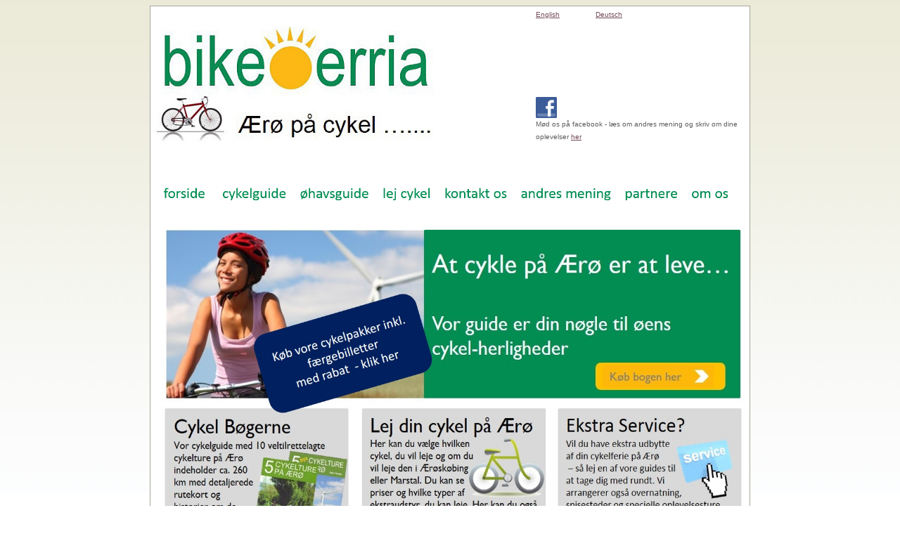

--- FILE ---
content_type: text/html
request_url: http://www.bike-erria.dk/INDEX.html
body_size: 2434
content:
<!DOCTYPE html PUBLIC "-//W3C//DTD XHTML 1.0 Transitional//EN" "http://www.w3.org/TR/xhtml1/DTD/xhtml1-transitional.dtd">
<html xmlns="http://www.w3.org/1999/xhtml">

<head>
<meta content="text/html; charset=utf-8" http-equiv="Content-Type" />
<title>Ærø på cykel; at cykle på Ærø er at leve</title>
<meta name="description" content="En cykeltur på Ærø bliver ikke det samme efter denne bog af Allan Harsbo"/>
<meta name="keywords" content="Cykeludlejning leje Lej af cykel Cykelferie på Ærø Ærøfærgerne cykelture på Ærø Cykel opelevelser Familieferie børnevenlig cykeltur"/>


<style type="text/css">

#main_container {
 	margin-left: auto;
 	margin-right: auto;
 	width: 852px;
	background-color: #ffffff;
        BORDER: #a6a69a 1px solid;
 	text-align: left;
 	}

#navigation {
	margin-left: 0px;
	font-family: arial, sans-serif;  	
	font-size: 18px;
	color: #b0cbe3;
	
}

ul {
	list-style:none
}
 


ul a:link {
	color: #b0cbe3; 
	text-decoration:none
}

ul a:visited {
	color: #b0cbe3; 
	text-decoration:none
}

ul a:hover {
	color: #b0cbe3;
	text-decoration:none;
	border-bottom: 4px solid #a20917
}

ul a:active {color: #b0cbe3; text-decoration:none}


#current {
	color: #a20917
}



li{
	display: inline;
	padding: 0 0 0 15px;
}




#top_image {
	margin-left: 10px;
			
}

#content {
	margin-left: 33px;
	margin-top: 28px;
	width: 589px;
			
}


body
{
	background: url('grad.jpg') repeat-x;
	text-align: center;
	font-family: Verdana, arial, sans-serif;
	font-size: 12px;	
	line-height: 150%;
	color: #5e5d5d;
}

#frontbox {
	font: 12 px Verdana, arial, sans-serif;
	line-height: 150%;
	color: #5e5d5d;
}

h1 {
	font-family: Arial, verdana, sans-serif;
	font-size: 18 px 
	line-height: 150%;
	color: #626161;
}

a:link {
color: #734a53
}
a:visited {
color: #734a53
}
a:hover {
color: #a20917
}
a:active {
color: #a20917
}

.style1 {
	border-width: 0;
}

.auto-style1 {
	font-size: x-large;
}
.auto-style4 {
	font-size: larger;
}

.auto-style9 {
	margin-top: 0px;
}
.auto-style10 {
	vertical-align: top;
}
.auto-style2 {
	font-size: xx-large;
}
.auto-style5 {
	font-size: small;
	text-align: left;
}

.auto-style7 {
	font-size: x-small;
}

.auto-style11 {
	text-align: center;
}

</style>
<script type="text/javascript">

  var _gaq = _gaq || [];
  _gaq.push(['_setAccount', 'UA-15890765-1']);
  _gaq.push(['_trackPageview']);

  (function() {
    var ga = document.createElement('script'); ga.type = 'text/javascript'; ga.async = true;
    ga.src = ('https:' == document.location.protocol ? 'https://ssl' : 'http://www') + '.google-analytics.com/ga.js';
    var s = document.getElementsByTagName('script')[0]; s.parentNode.insertBefore(ga, s);
  })();

</script>
</head>

<body style="height: 1116px">

<div id="main_container">
<div style="position:relative; left: 0px; top: 0px; height: 1121px;">

<div class="auto-style1" style="height: 229px">
	<table style="width: 100%; height: 221px;" class="auto-style9">
	<tr>
		<td style="width: 527px">
		<img alt="Ærø på cykel" height="164" src="Bike%20Erria%20nyt%20logo%20DA.jpg" width="400" class="auto-style10" />&nbsp;</td>
		<td class="auto-style2" style="width: 10px">
		&nbsp;</td>
		<td class="auto-style5" valign="top"><a href="eng">
		<span class="auto-style7">English</span></a><span class="auto-style7">&nbsp;&nbsp;&nbsp;&nbsp;&nbsp;&nbsp;&nbsp;&nbsp;&nbsp;&nbsp;&nbsp;&nbsp;&nbsp;&nbsp;&nbsp;&nbsp;
		</span>
		<a href="de"><span class="auto-style7">Deutsch</span></a><br />
		<br />
		<br />
		<br />
		<br />
		<br />
		<br />
		<map id="ImgMap2" name="ImgMap2">
			<area alt="" coords="8, 0, 29, 29" href="https://www.facebook.com/pages/Bike-erria/281955448602011" shape="rect" />
		</map>
		<img alt="Facebooklogo" height="30" src="f_logo.jpg" usemap="#ImgMap2" width="30" /><br />
		<span class="auto-style7">Mød os på facebook - læs om andres mening og skriv om dine 
		oplevelser </span>
		<a href="https://www.facebook.com/bikeerria" target="_blank">
		<span class="auto-style7">her </span></a> </td>
	</tr>
	</table>
	&nbsp;<table style="width: 100%">
		<tr>
			<td>&nbsp;</td>
		</tr>
		<tr>
			<td>&nbsp;</td>
		</tr>
	</table>
	&nbsp;&nbsp;&nbsp;&nbsp;&nbsp;&nbsp;&nbsp;&nbsp;&nbsp;&nbsp;&nbsp;&nbsp;&nbsp;&nbsp;&nbsp;&nbsp;&nbsp;&nbsp;&nbsp;&nbsp;&nbsp;&nbsp;&nbsp;&nbsp;&nbsp;&nbsp;&nbsp;&nbsp;&nbsp;&nbsp;&nbsp;&nbsp;&nbsp;&nbsp;&nbsp;&nbsp;&nbsp;&nbsp;&nbsp;&nbsp;&nbsp;&nbsp;&nbsp;&nbsp;&nbsp;&nbsp;&nbsp;&nbsp;&nbsp;&nbsp;&nbsp;&nbsp;&nbsp;&nbsp;&nbsp;&nbsp;&nbsp;&nbsp;&nbsp;&nbsp;&nbsp;&nbsp;&nbsp;&nbsp;&nbsp;&nbsp;&nbsp;&nbsp;&nbsp;&nbsp;&nbsp;&nbsp;&nbsp;&nbsp;&nbsp;&nbsp;&nbsp;&nbsp;
	<strong><em>&nbsp;&nbsp;&nbsp;&nbsp;&nbsp;&nbsp;&nbsp;&nbsp;&nbsp;&nbsp;
	<span class="auto-style4">&nbsp;</span></em></strong></div> 
<div id="navigation">
	<br />
	<map id="ImgMap5" name="ImgMap5">
		<area alt="" coords="101, 9, 200, 33" href="xboginfo.html" shape="rect" target="_blank" />
		<area alt="" coords="19, 8, 84, 33" href="INDEX.html" shape="rect" target="_blank" />
		<area alt="" coords="211, 11, 317, 32" href="oehavsguide_info.html" shape="rect" target="_blank" />
		<area alt="" coords="329, 7, 405, 36" href="bikerent_map.html" shape="rect" target="_blank" />
		<area alt="" coords="415, 6, 520, 36" href="Experience.html" shape="rect" target="_blank" />
		<area alt="" coords="528, 9, 660, 36" href="news.html" shape="rect" target="_blank" />
		<area alt="" coords="672, 12, 753, 35" href="partners.html" shape="rect" target="_blank" />
		<area alt="" coords="765, 9, 832, 34" href="om_os.html" shape="rect" target="_blank" />
	</map>
	<img alt="Cykeloplevelser på Ærø" height="44" src="index%20strip.png" usemap="#ImgMap5" width="840" class="style1" /></div>
<div id="top_image" style="margin-top: 9px; ">
	<div class="auto-style11">
		<br />
		<map id="ImgMap7" name="ImgMap7">
			<area coords="141, 159, 376, 198" href="https://www.aeroetours.dk/paacykel" shape="rect" target="_blank" />
			<area coords="617, 194, 801, 228" href="https://www.aeroetours.dk/buybooks" shape="rect" target="_blank" />
			<area coords="201, 531, 238, 567" href="https://www.aeroetours.dk/buybooks" shape="rect" target="_blank" />
			<area coords="477, 450, 510, 478" href="https://www.aeroetours.dk/lejencykel" shape="rect" target="_blank" />
			<area coords="480, 569, 509, 602" href="cykle_paa_ærø.html" shape="rect" target="_blank" />
			<area alt="" coords="761, 409, 796, 451" href="bikeservices_dk.html" shape="rect" target="_blank" />
		</map>
		<img alt="AT CYKLE PÅ ÆRØ ER AT LEVE" class="style1" height="626" src="FRONT.jpg" usemap="#ImgMap7" width="831" /><br />
		<br />
		<img alt="Tag cyklen ud og bussen hjem på Ærø" height="72" src="Busstrip.jpg" width="831" /><br />
		<map id="ImgMap6" name="ImgMap6">
			<area coords="545, 34, 580, 63" href="https://www.youtube.com/watch?v=0fnjCxeGNUQ" shape="rect" target="_blank" />
		</map>
		<img alt="En video om en cykeltur på Ærø " class="style1" height="66" src="Hejsonderborg.png" usemap="#ImgMap6" width="831" /></div>

</div></div>
</body>
</html>

